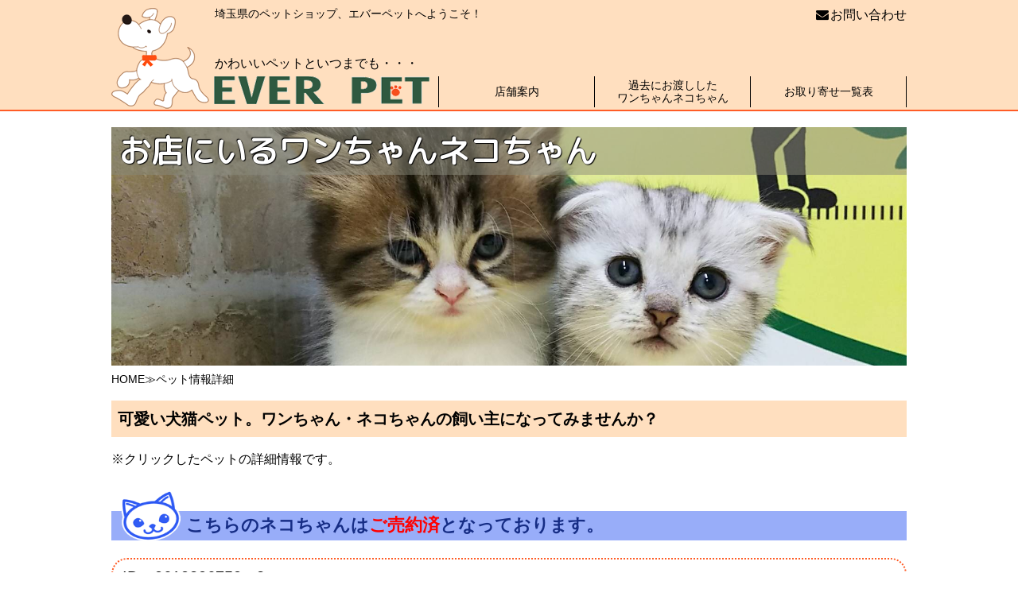

--- FILE ---
content_type: text/html
request_url: https://www.ever-pet.com/main.php?p=0900&id=240610206750
body_size: 1660
content:
<!DOCTYPE html>
<html lang="ja">
<head>
<meta charset="shift_jis">
<title>お店にいるワンちゃんネコちゃん｜埼玉県のペットショップ エバーペット</title>
<meta name="keyword" content="">
<meta name="description" content="">
<link rel="stylesheet" href="../css/pet.css" />
<script src="//ajax.googleapis.com/ajax/libs/jquery/3.3.1/jquery.min.js"></script>
<script src="../js/everpet.js"></script>
<script src="../js/everpet.slide.js"></script>
</head>
<body>
		<header>
		<div>
			<a href="../"><img src="../img/common/logo_mark.png" alt="" /></a>
			<h1>埼玉県のペットショップ、<br>エバーペットへようこそ！</h1>
			<p>かわいいペットといつまでも・・・</p>
			<nav id="mainMenu">
				<ul>
					<li><a href="../shops/">店舗案内</a></li>
					<li><a href="../history/">過去にお渡しした<br>ワンちゃんネコちゃん</a></li>
					<li><a href="../order/">お取り寄せ一覧表</a></li>
					<!-- 以下スマホ用 -->
					<li><a href="../purchase/">ご購入について</a></li>
					<li><a href="../guarantee/">保証制度･ワクチンについて</a></li>
					<li><a href="../law/">通信販売法に基づく表示</a></li>
					<li><a href="../discipline/">しつけについて</a></li>
					<li><a href="../privacy/">プライバシーポリシー</a></li>
				</ul>
			</nav>
			<nav id="utility">
				<ul>
					<!--<li><a href="">お気に入り登録</a></li>-->
					<li><a href="../main.php?p=0800">お問い合わせ</a></li>
				</ul>
			</nav>
		</div>
		<nav id="spMenu">
			<a href="./"><span>&#xf0c9;</span>MENU</a>
		</nav>
	</header>	<article id="pet" class="contentsMain">
		<header>
			<h2>お店にいるワンちゃんネコちゃん</h2>
		</header>
		<section>
			<nav>
				<p id="breadcrumbs"><a href="./">HOME</a>≫ペット情報詳細</p>
			</nav>
			<div>
				<h3>可愛い犬猫ペット。ワンちゃん・ネコちゃんの飼い主になってみませんか？</h3>
				※クリックしたペットの詳細情報です。
			</div>
		</section>
												<section>
			    <div class="order_cat">
																<h4>こちらのネコちゃんは<span style="color:red;"><b>ご売約済</b></span>となっております。</h4>
						            </div>
			<div id="infoBlock">
				<dl>
					<dt>ID：0610206750 : 2</dt>
					<dd>
						<figure>
							<a href="">
								<img src="/imagegetter.php?img=l15kvudozj73" border="0" alt="ブリティッシュショートヘア" >
								<img src="/imagegetter.php?img=l1hio8ps3fxf" border="0" >							</a>
						</figure>
						<table>
							<tbody>
								<tr><th>種類：</th><td>ブリティッシュショートヘア</td></tr>
								<tr><th>性別：</th><td>男の子</td></tr>
								<tr><th>生年月日：</th><td>20240412</td></tr>
								<tr><th>毛色・毛質：</th><td>ブルー</td></tr>
								<tr><th>ワクチン：</th><td>２回</td></tr>
																<tr><th>出生地：</th><td>神奈川県小田原市</td></tr>
																<tr><th>繁殖者：</th><td>渡邉　晶子さん</td></tr>
																<tr><th>価格：</th><td>206,800円 （税込）</td></tr>
								<tr><th>店舗：</th><td>小山店</td></tr>
								<tr><th>備考欄：</th><td>２０２４年６月１３日　撮影</td></tr>
							</tbody>
						</table>
					</dd>
				</dl>
			</div>
		</section>
	</article>
	<footer>
				<div>
			<p>
				<img src="../img/common/logoW.png" alt="EVER PET(エバーペット)" /><br>
				〒338-0014 埼玉県さいたま市中央区上峰1-1-4<br>
				TEL &amp; FAX/048-858-1011<br>
				トリミング・ホテル予約専用：0120-533-773<br>
				◆営業時間◆AM 10:00～PM 6:30（年中無休）
			</p>
			<nav>
				<a href="../">ホーム</a>｜
				<a href="../shops/">店舗案内</a>｜
				<a href="../instorenow/">お店にいるワンちゃんネコちゃん</a>｜
				<a href="../purchase/">ご購入について</a>｜
				<a href="../guarantee/">保証制度･ワクチンについて</a><br>
				<a href="../law/">通信販売法に基づく表示</a>｜
				<a href="../discipline/">しつけについて</a>｜
				<a href="../order/">お取り寄せ一覧表</a>｜
				<a href="../privacy/">プライバシーポリシー</a>｜
				<a href="../main.php?p=0800">お問い合わせ</a>
			</nav>
		</div>
		<p id="copyright">&copy;EVER・PET</p>	</footer>
</body>
</html>

--- FILE ---
content_type: text/css
request_url: https://www.ever-pet.com/css/pet.css
body_size: 1481
content:
@CHARSET "shift_jis";
/******************************************************************************
 * エバーペット
 * WEB SITE ver.2019
 * RESPONSIVE
 * PC width min-width:768px
 * SP max-width: 767px(iPhone6+ ヨコイチまで)
******************************************************************************/
@import url(html5-doctor-reset-stylesheet.min.css);
@import url(base.css);
@import url(carousel.css);

/******************************************************************************
 * ARTICLE
******************************************************************************/
body>article {}
/** PC ***********************************************************************/
@media screen and (min-width:768px),print{
	body>article {}
}
/** SMART PHONE **************************************************************/
@media screen and (max-width:767px){
	body>article {}
}
/*******************************************************************************
 * コンテンツヘッダ
*******************************************************************************/
article#pet>header {
	width: 100%;
	background: url(img/contents/law.headimg.jpg) no-repeat #ccc;
	background-size: cover;
	position: relative;
}
article#pet>header>h2 {
	color: #fff;
	font-family: 'M PLUS Rounded 1c',Meiryo,"メイリオ",sans-serif;
	font-weight: bold;
	width: 100%;
	padding: 10px;
	text-shadow:
		1px 1px 1px #000,-1px -1px 1px #000;
	background: rgba(138,138,123,0.5);
	position: absolute;
}

/** PC ************************************************************************/
@media screen and (min-width:768px),print{
	article#pet>header {
		height: 300px;
		background-position: center -80px;
	}
	article#pet>header>h2 {
		font-size: 2.5em;
	}
}

/** SMART PHONE ***************************************************************/
@media screen and (max-width:767px){
	article#pet>header {
		height: 150px;
		background-position: center center;
	}
	article#pet>header>h2 {
		font-size: 1.5em;
	}
}

/*******************************************************************************
 * 保護・譲渡の犬猫のご案内
*******************************************************************************/
article#pet>section {
	padding-top: 10px;
}

#pet>section>div:not([id]) {
	border-style: solid;
	border-color: #ff5c26;
}
#pet>section>div>h3 {
	background: #ffdfbf;
}
#pet>section>div>h3+figure>img {
	width: 100%;
}
#pet>section>div>p {
	margin-bottom: 1.0em;
}
#pet>section>div>p:last-child {margin-bottom:0;}

#pet>section>div#infoBlock {}
div#infoBlock>dl>dd>figure {
	margin-bottom: 8px;
	display: flex;
	align-items: flex-start;
}
div#infoBlock>dl>dd>figure>img {
	width: 50%;
}
div#infoBlock>dl>dd>table {
	border-collapse: collapse;
	margin-left:30px;
}
div#infoBlock>dl>dd>table>tbody>tr {
	border-bottom: 1px dashed #ff5c26;
}
div#infoBlock>dl>dd>table>tbody>tr:last-child {
	border: none;
}
div#infoBlock>dl>dd>table>tbody>tr>th,
div#infoBlock>dl>dd>table>tbody>tr>td {
	padding: 4px;
	line-height:2em;
}
div#infoBlock>dl>dd>table>tbody>tr>th {
	color: #916b5f;
	text-align: right;
	white-space: nowrap;
	padding-right: 20px;
}
div#infoBlock>dl>dd>table>tbody>tr>td {
	padding-left: 0;
}

/** PC ************************************************************************/
@media screen and (min-width:768px),print{
	#pet>section>div:not([id]) {
		width: 100%;
		margin-bottom: 20px;
	}
	#pet>section>div>h3 {
		font-size: 1.25em;
		line-height: 1.5;
		padding: 8px;
		margin-bottom: 20px;
	}
	#pet>section>div>h3+figure {
		width: 45%;
		float: right;
	}
	#pet>section>div>h4 {
		font-size: 1.375em;
		height: 66px;
		padding-top: 34px;
		padding-left: 94px;
		margin-bottom: 4px;
		background-size: 90px 64px;
	}
	#pet>section>div>h4+p {
		line-height: 1.0;
		text-align: right;
		margin-bottom: 10px;
	}
	#pet>section>div>p {
		line-height: 1.8;
	}
	#pet>section>div#infoBlock {
		display: flex;
		flex-wrap: wrap;
	}
	div#infoBlock>dl {
		width: 100%;
		padding: 12px;
		margin-right: 0px;
		margin-bottom: 16px;
		border: 2px dotted #ff5c26;
		border-radius: 20px;
	}
	div#infoBlock>dl:nth-child(2n) {margin-right: 0;}
	div#infoBlock>dl>dt {
		font-size: 1.25em;
		margin-bottom: 8px;
	}
	
	div.order_cat>h4 {
		color: #162d85;
		background:
			url(img/icon_cat.png) no-repeat 4px center,
			linear-gradient(to top,
				rgba(152,173,249,1)0%,rgba(152,173,249,1) 58%,
				rgba(255,255,255,0)58%,rgba(255,255,255,0) 100%);
	}
	
	div.order_dog>h4 {
		color: #741e00;
		background:
			url(img/icon_dog.png) no-repeat 4px center,
			linear-gradient(to top,
				rgba(255,173,146,1)0%,rgba(255,173,146,1) 58%,
				rgba(255,255,255,0)58%,rgba(255,255,255,0) 100%);
	}
}
/** SMART PHONE ***************************************************************/
@media screen and (max-width:767px){
	
	#pet>section>div {
		margin: 10px 10px 20px;
	}
	#pet>section>div>h3 {
		font-size: 1.2em;
		line-height: 1.3;
		padding: 4px;
		margin-bottom: 10px;
		border-radius: 10px 10px 0 0;
	}
	#pet>section>div>h3+figure {
		width: 100%;
	}
	#pet>section>div>h4 {
		font-size: 1.1em;
		padding: 8px 0 8px 46px;
		margin-bottom: 10px;
		border-radius: 10px 10px 0 0;
		background-size: 45px 32px;
	}
	#pet>section>div>h4+p {
		font-size: 80%;
		line-height: 1.0;
		text-align: right;
		margin-bottom: 10px;
	}
	#pet>section>div>h4>small {
		margin-top: 4px;
		display: block;
	}
	#pet>section>div>p {
		line-height: 1.5;
	}
	
	div#infoBlock>dl {
		padding-bottom: 16px;
		margin-bottom: 16px;
		border-bottom: 2px dashed #ccc;
	}
	div#infoBlock>dl:last-child {
		margin-bottom: 0;
		border: none;
	}
	div#infoBlock>dl>dt {
		font-size: 1.25em;
		margin-bottom: 8px;
	}
	div#infoBlock>dl>dd>table>tbody>tr>th,
	div#infoBlock>dl>dd>table>tbody>tr>td {
		padding: 4px;
		line-height:1em;
	}
	
	div.order_cat {
		border-style: dotted;
		border-color: #162d85;
	}
	div.order_cat>h4 {
		color: #162d85;
		background: url(img/icon_cat.png) no-repeat 2px center rgba(152,173,249,1);
	}
	
	div.order_dog {
		border-style: dotted;
		border-color: #741e00;
	}
	div.order_dog>h4 {
		color: #741e00;
		background: url(img/icon_dog.png) no-repeat 2px center rgba(255,173,146,1);
	}

}
/******************************************************************************
 * BigRam
 * ver 1.0 2019
******************************************************************************/

--- FILE ---
content_type: text/css
request_url: https://www.ever-pet.com/css/base.css
body_size: 2002
content:
@CHARSET "shift_jis";
/*******************************************************************************
 * エバーペット
 * WEB SITE ver.2019
 * RESPONSIVE
 * PC width min-width:768px
 * SP max-width: 767px(iPhone6+ ヨコイチまで)
*******************************************************************************/
@import url(//maxcdn.bootstrapcdn.com/font-awesome/4.7.0/css/font-awesome.min.css);
@import url(//fonts.googleapis.com/css?family=M+PLUS+Rounded+1c&display=swap);
/*******************************************************************************
 * COMMON
*******************************************************************************/
* {
	/*font-family: 'M PLUS Rounded 1c',Meiryo,"メイリオ",sans-serif;*/
	font-family: Meiryo,"メイリオ",sans-serif;
	text-rendering: auto;
	box-sizing: border-box;
}
html,body {
	width: 100%;
	height: 100%;
}
ul {list-style: none;}
a {
	color: #000;
	text-decoration: none;
}
img {vertical-align: middle;}
em{font-style:normal;}

/** PC ************************************************************************/
@media screen and (min-width:768px),print{
	/* {font-family: "ヒラギノ角ゴ Pro W3","Hiragino Kaku Gothic Pro",Meiryo,"メイリオ","ＭＳ Ｐゴシック",Verdana,Geneva,Arial,Helvetica;}*/
	body>header>div,
	body>article,
	body>footer>div {
		width: 1000px;
		margin: 0 auto;
	}
}
/** SMART PHONE ***************************************************************/
@media screen and (max-width:767px){
	/* {font-family: sans-serif;}*/
}

/*******************************************************************************
 * HEADER
*******************************************************************************/
body>header {
	border-bottom: 2px solid #ff5c26;
	background: #ffdfbf;
}
body>header>div {
	/*background: url(img/logo_mark.png) no-repeat left bottom;*/
}

/** PC ************************************************************************/
@media screen and (min-width:768px),print{
	body>header {
		height: 140px;
	}
	body>header>div {
		height: 100%;
		padding-top: 10px;
		/*padding-left: 130px*/;
		position: relative;
	}
	body>header>div>h1 {
		font-size: 0.875em;
		font-weight: normal;
		/*margin-bottom: 47px;*/
		position: absolute;
		top: 10px;
		left: 130px;
	}
	body>header>div>p {
		position: absolute;
		top: 72px;
		left: 130px;
	}
	body>header>div>h1>br {display: none;}
}
/** SMART PHONE ***************************************************************/
@media screen and (max-width:767px){
	body>header {
		width: 100%;
		height: 60px;
		display: flex;
		justify-content: space-between;
		position: fixed;
		top: 0px;
		z-index: 999;
	}
	body>header+* {
		margin-top: 60px;
	}
	body>header>div {
		height: 58px;
	}
	body>header>div>a>img {
		height: 56px;
		margin-top: 2px;
		margin-left: 6px;
	}
	body>header>div>h1 {
		font-size: 0.8em;
		font-weight: normal;
		line-height: 1.2;
		position: absolute;
		top: 4px;
		left: 62px;
	}
	body>header>div>p {
		display: none;
	}
	body>header>nav#spMenu {
		width: 60px;
		height: 58px;
		border-left: 1px solid #ff5c26;
		display: table;
	}
}

/*******************************************************************************
 * HEADER MENU
*******************************************************************************/
body>header>nav {}
/** PC ************************************************************************/
@media screen and (min-width:768px),print{
	body>header>nav#spMenu {display:none;}
	body>header>div>nav {
		position: absolute;
	}
	/** BASIC MENU ************************************************************/
	nav#utility {
		top: 10px;
		right: 0;
	}
	nav#utility>ul {
		display: flex;
	}
	nav#utility>ul>li>a:before {
		font: normal normal normal 14px/1 FontAwesome;
		font-size: inherit;
		text-align: center;
		width: 12px;
		margin-right: 2px;
	}
	/* ブックマーク登録
	nav#utility>ul>li:first-child {
		padding-right: 1.0em;
	}
	nav#utility>ul>li:first-child>a:before {content: "\f02e";}
	nav#utility>ul>li:last-child {
		padding-left: 1.0em;
		border-left: 1px solid #000;
	}
	*/
	nav#utility>ul>li:last-child>a:before {content: "\f0e0";}
		
	/** GLOBAL MENU ***********************************************************/
	nav#mainMenu {
		bottom: 3px;
		right: 0;
	}
	nav#mainMenu>ul {
		display: flex;
	}
	nav#mainMenu>ul>li {
		border-left: 1px solid #000;
		display: table;
	}
	nav#mainMenu>ul>li:nth-child(3) {border-right: 1px solid #000;}
	nav#mainMenu>ul>li>a {
		font-size: 0.875em;
		text-align: center;
		vertical-align: middle;
		line-height: 1.2;
		width: 195px;
		height: 39px;
		display: table-cell;
	}
	nav#mainMenu>ul>li:nth-child(n+4){
		display: none;
	}
}
/** TABLET & SMART PHONE *****************************************************/
@media screen and (max-width:767px) {
	body>header>div>nav {display: none;}
	nav#spMenu>a {
		font-size: 12px;
		text-align: center;
		vertical-align: middle;
		display: table-cell;
	}
	nav#spMenu>a>span {
		color: #ff5c26;
		font-size: 34px;
		font-family: FontAwesome;
		display: block;
	}
	/** GLOBAL MENU ***********************************************************/
	nav#mainMenu {
		width: 100%;
		background: #fff;
		position: absolute;
		top: 60px;
	}
	nav#mainMenu>ul {}
	nav#mainMenu>ul>li {
		width: 100%;
		display: table;
		border-bottom: 1px solid #ff5c26;
	}
	nav#mainMenu>ul>li:last-child {}
	nav#mainMenu>ul>li>a {
		font-size: 1.25em;
		vertical-align: middle;
		height: 60px;
		padding-left: 20px;
		display: table-cell;
	}
}

/******************************************************************************
 * FOOTER
******************************************************************************/
body>footer {
	padding-bottom: 10px;
	background: #ff5d26;
}
/** お問い合わせ **/
body>footer>p>a {
	font-size: 1.5em;
	padding: 10px 30px;
	border-radius: 20px;
	display: inline-block;
}
body>footer>p>a:before {
	font: normal normal normal 14px/1 FontAwesome;
	font-size: inherit;
	text-align: center;
	width: 12px;
	margin-right: 2px;
	content: "\f0e0";
}
body>footer>div {}
body>footer>div * {
	color: #fff;
}
#copyright {
	font-size: 0.75em;
	color: #fff;
	text-align: center;
}
/** PC ***********************************************************************/
@media screen and (min-width:768px),print{
	body>footer {
		margin-top: 40px;
	}
	body>footer>p:first-child {
		text-align: center;
		padding: 10px;
		background: #8a8a7b;
	}
	body>footer>p>a {
		color: #8a8a7b;
		background: #fff;
	}
	body>footer>div {
		padding-top: 18px;
		display: flex;
	}
	body>footer>div>p {
		font-size: 0.75em;
		line-height: 1.3;
		width: 282px;
		padding-right: 10px;
		margin-right: 20px;
		border-right: 1px solid #fff;
	}
	body>footer>div>p>img {
		margin-bottom: 10px;
	}
}
/** SMART PHONE **************************************************************/
@media screen and (max-width:767px){
	body>footer {
		margin-top: 10px;
	}
	body>footer>p:first-child {
		text-align: center;
		padding: 10px;
		background: #fff;
	}
	body>footer>p>a {
		color: #fff;
		background: #8a8a7b;
	}
	body>footer>div {
		padding: 32px 28px 10px;
		display: flex;
	}
	body>footer>div>p {
		width: 100%;
		font-size: 0.75em;
		line-height: 1.3;
	}
	body>footer>div>p>img {
		height: 18px;
		margin-bottom: 10px;
	}
}

/******************************************************************************
 * FOOTER MENU
******************************************************************************/
body>footer>div>nav {}
/** PC ***********************************************************************/
@media screen and (min-width:768px),print{
	body>footer>div>nav {
		font-size: 0.875em;
		line-height: 2.0;
	}	
}
/** SMART PHONE **************************************************************/
@media screen and (max-width:767px){
	body>footer>div>nav {display: none;}
	
}

/******************************************************************************
 * ARTICLE
******************************************************************************/
body>article {}
/** PC ***********************************************************************/
@media screen and (min-width:768px),print{
	body>article {padding-top: 20px;}
}
/** SMART PHONE **************************************************************/
@media screen and (max-width:767px){
	body>article {padding-top: 10px;}
}

/*****************************************************************************/
/*****************************************************************************/
/*****************************************************************************/

/******************************************************************************
 * COMMON CLASS STYLES
******************************************************************************/
p#breadcrumbs {
	font-size: 0.90em;
	margin-bottom: 20px;
}
.clearfix:after {
	content: ".";
	display: block;
	height: 0;
	clear: both;
	visibility: hidden;
}
.clearfix { display: inline-table; }
/* Hides from IE-mac \*/
* html .clearfix { height: 1%; }
.clearfix { display: block; }
/* End hide from IE-mac */

/** PC ***********************************************************************/
@media screen and (min-width:768px),print{
	.sp {display: none;}
}
/** SMART PHONE **************************************************************/
@media screen and (max-width:767px){
	.pc {display: none;}
	p#breadcrumbs {
		padding: 0 10px;
	}
}

/******************************************************************************
 * BigRam
 * ver 1.0 2019
******************************************************************************/

--- FILE ---
content_type: text/css
request_url: https://www.ever-pet.com/css/carousel.css
body_size: 324
content:
@CHARSET "shift_jis";
/*******************************************************************************
 * エバーペット
 * WEB SITE ver.2019
 * RESPONSIVE
 * PC width min-width:768px
 * SP max-width: 767px(iPhone6+ ヨコイチまで)
*******************************************************************************/

/*******************************************************************************
 * Carousel
*******************************************************************************/
#carousel {
	width: 100%;
	overflow: hidden;
}
#carousel>ul {
	width: 100%;
	position: relative;
	z-index: 1;
}
#carousel>ul>li {
	text-indent: -9999em;
	width: 100%;
	position: absolute;
	background-position: center center;
	background-size: cover;
}

/** PC ************************************************************************/
@media screen and (min-width:768px),print{
	#carousel,
	#carousel>ul,
	#carousel>ul>li{
		height: 380px;
	}
}
/** SMART PHONE ***************************************************************/
@media screen and (max-width:767px){
	#carousel,
	#carousel>ul,
	#carousel>ul>li {
		height: 200px;
	}
}
/******************************************************************************/

/******************************************************************************
 * ver 1.0 2019
******************************************************************************/

--- FILE ---
content_type: application/javascript
request_url: https://www.ever-pet.com/js/everpet.js
body_size: 1270
content:
/*******************************************************************************
 * エバーペット WEB SITE - 2019
 * ver 1.0 - 2019.03.20 
*******************************************************************************/
jQuery(function($){
	var viewport = false;
	if(_dv.sp){
		// viewport GIMMICK
		// viewportをセットしてウィンド幅を取得する
		viewport = 'width=device-width,initial-scale=1.0,minimum-scale=1.0,maximum-scale=1.0,user-scalable=0';
		if(!$('meta[name="viewport"]').length)$('head').prepend('<meta name="viewport" content="'+viewport+'">');
		var devWidth = 767;
		var winWidth = $(window).width();
		if(devWidth<winWidth){
			$('meta[name="viewport"]').attr('content','width='+devWidth);
		}
		// スマホメニューギミック
		$('nav#spMenu>a').on('click',function(e){
			e.preventDefault();
			e.stopPropagation();
			$('#mainMenu').slideToggle('nomal');
		});
		
	}else
	if(_dv.tb){
		if(!$('meta[name="viewport"]').length)$('head').prepend('<meta name="viewport" content="'+viewport+'">');
		var devWidth = 1100;
		$('meta[name="viewport"]').attr('content','width='+devWidth);
	}
	// 外部リンクの処理
	$('a[href^="http"]').attr('target','_blank');
	// 折り畳み要素
	$('#genetests li>span').on('click',function(){
		//console.log('test');
		$(this).next('table,dl').toggle();
	});
	
	// リサイズのリロード（横幅変更のみ）	
	var windowWidth = $(window).width();
	$(window).resize(function(){
		var ww = $(window).width();
		if(windowWidth != ww){
			console.log('reSize');
			console.log($('#slideShowWrap').height()+'/'+$('body>article').height());
			location.reload();
		}
	});
});
/******************************************************************************
 * ブラウザチェック
******************************************************************************/
var _ua = (function(){
	return {
		ltIE6:typeof window.addEventListener == "undefined" && typeof document.documentElement.style.maxHeight == "undefined",
		ltIE7:typeof window.addEventListener == "undefined" && typeof document.querySelectorAll == "undefined",
		ltIE8:typeof window.addEventListener == "undefined" && typeof document.getElementsByClassName == "undefined",
		ltIE9:document.uniqueID && typeof window.matchMedia == "undefined",
		gtIE10:document.uniqueID && window.matchMedia,
		Trident:document.uniqueID,
		Gecko:'MozAppearance' in document.documentElement.style,
		Presto:window.opera,
		Blink:window.chrome,
		Webkit:typeof window.chrome == "undefined" && 'WebkitAppearance' in document.documentElement.style,
		Touch:typeof document.ontouchstart != "undefined",
		Mobile:(typeof window.orientation != "undefined") || (navigator.userAgent.indexOf("Windows Phone") != -1),
		ltAd4_4:typeof window.orientation != "undefined" && typeof(EventSource) == "undefined",
		Pointer:window.navigator.pointerEnabled,
		MSPoniter:window.navigator.msPointerEnabled
	};
})();

/******************************************************************************
 * デバイスチェック
******************************************************************************/
var _dv = (function(){
	return {
		sp:
			navigator.userAgent.indexOf('iPhone') > 0 ||
			navigator.userAgent.indexOf('iPod') > 0 ||
			(navigator.userAgent.indexOf('Android') > 0 && navigator.userAgent.indexOf('Mobile') > 0),
		tb:
			navigator.userAgent.indexOf('iPad') > 0 ||
			(navigator.userAgent.indexOf('Android') > 0 && navigator.userAgent.indexOf('Mobile') == -1) ||
			navigator.userAgent.indexOf('A1_07') > 0 ||
			navigator.userAgent.indexOf('SC-01C') > 0
	};
})();

/******************************************************************************
 * cookie取得
******************************************************************************/
function getCookie(){
	var a = new Array();
	if(document.cookie != ''){
		var t = document.cookie.split('; ');
		for(var k in t){
			var d = t[k].split('=');;
			a[d[0]] = d[1];
		}
	}
	return a;
}

/*******************************************************************************
 * BigRam
 * ver 1.0 - 2019.03.20
*******************************************************************************/

--- FILE ---
content_type: application/javascript
request_url: https://www.ever-pet.com/js/everpet.slide.js
body_size: 752
content:
/*******************************************************************************
 * エバーペット WEB SITE - 2019
 * ver 1.0 - 2019.03.25
*******************************************************************************/
var waitTime = 10;
// GLOBALS INI -- NO EDIT /////////////////////////////////////////////////////
var cSlide;// スライド点数
var slideCrr = 1;// 現在地（デフォルトは1）
var slStatus = true;//再生の状態
var slideStr = 'everpet_SlideP';
waitTime = waitTime*1000;
var swSS = $('#carousel').length;// 
jQuery(function($){
	// スライドの数をカウント
	cSlide = $('#carousel>ul>li').length;
	// スライドの番地付けとcurrentマーカーの設置
	var a = slideCrr;
	$('#carousel>ul>li').each(function(){
		// 番地+id付与
		$(this).attr('data-pos',a);
		$(this).attr('id',slideStr+a);
		// カレント以外は非表示処理（初回）
		if(slideCrr!=a) $(this).hide();
		a++;
	});
	currentMarker();
	
	// 自動再生
	imageSlideTimer = setInterval(function(){
		carouselAnimation();
	},waitTime);
});

/******************************************************************************
 * Slide animation core
******************************************************************************/
function carouselAnimation(){
	carouselStart()
		.then(xfade());
}
// カルーセルアニメーショントリガ
function carouselStart(){
	var d = new $.Deferred;
	d.resolve();
	return d.promise();
}

function xfade(){
	var od = '#'+slideStr+(slideCrr);
	var nw = '#'+slideStr+(slideCrr+1);
	if(slideCrr<cSlide){
		$(nw).fadeIn('slow',function(){
			$(od).hide();
			slideCrr++;
			//currentMarker();
		});
	}else{
		$('#'+slideStr+1).show();
		$(od).fadeOut('slow',function(){
			slideCrr = 1;
			//currentMarker();
		});
	}
}

function currentMarker(){
	var n = swSS?slideCrr:slideCrr-1;
	$('#slideControl>li>span').removeClass();
	$('#slideControl>li').eq(n).children('span').addClass('current');
}

/*******************************************************************************
 * BigRam
 * ver 1.0 - 2019.03.25
*******************************************************************************/